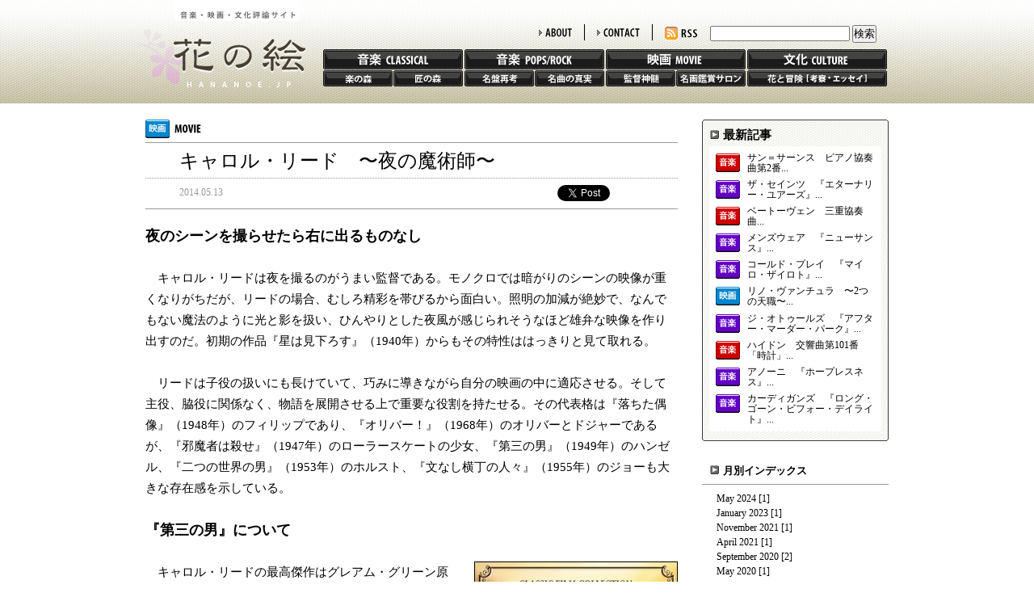

--- FILE ---
content_type: text/html
request_url: http://www.hananoe.jp/movie/kantoku/kantoku050.html
body_size: 30887
content:
<!DOCTYPE html PUBLIC "-//W3C//DTD XHTML 1.0 Transitional//EN"
    "http://www.w3.org/TR/xhtml1/DTD/xhtml1-transitional.dtd">
<html xmlns="http://www.w3.org/1999/xhtml" id="sixapart-standard">
<head>
    <meta http-equiv="Content-Type" content="text/html; charset=UTF-8" />
<meta name="generator" content="Movable Type Pro 5.04" />
<link rel="stylesheet" href="/css/styles.css" type="text/css" />
<link rel="alternate" type="application/atom+xml" title="Recent Entries" href="http://www.hananoe.jp/atom.xml" />
<script type="text/javascript" src="http://www.hananoe.jp/mt.js"></script>
<script type="text/javascript" src="http://www.hananoe.jp/js/highslide/highslide.js"></script>
<script type="text/javascript">hs.graphicsDir = 'http://www.hananoe.jp/js/highslide/graphics/';</script>

    
    <link rel="prev bookmark" href="http://www.hananoe.jp/poprock/meikyoku/meikyoku021.html" title="ザ・トイズ　「ラヴァーズ・コンチェルト」" />
    <link rel="next bookmark" href="http://www.hananoe.jp/culture/bouken/bouken113.html" title="Sortes Virgilianae　ウェルギリウスとビブリオマンシー" />
    <!--
<rdf:RDF xmlns:rdf="http://www.w3.org/1999/02/22-rdf-syntax-ns#"
         xmlns:trackback="http://madskills.com/public/xml/rss/module/trackback/"
         xmlns:dc="http://purl.org/dc/elements/1.1/">
<rdf:Description
    rdf:about="http://www.hananoe.jp/movie/kantoku/kantoku050.html"
    trackback:ping="http://www.hananoe.jp/mt5/mt-tb.cgi/454"
    dc:title="キャロル・リード　〜夜の魔術師〜"
    dc:identifier="http://www.hananoe.jp/movie/kantoku/kantoku050.html"
    dc:subject="shinzui"
    dc:description="夜のシーンを撮らせたら右に出るものなし　キャロル・リードは夜を撮るのがうまい監督..."
    dc:creator="阿部十三"
    dc:date="2014-05-13T14:29:14+09:00" />
</rdf:RDF>
-->

<meta name="keywords" content="花の絵, hananoe, アレック・ギネス, オーソン・ウェルズ, キャロル・リード, グレアム・グリーン, ジェームズ・メイスン, デヴィッド・リーン, マーガレット・ロックウッド" />
    
    <title>キャロル・リード　〜夜の魔術師〜 - 花の絵</title>

 <script type="text/javascript">

  var _gaq = _gaq || [];
  _gaq.push(['_setAccount', 'UA-21717982-1']);
  _gaq.push(['_trackPageview']);

  (function() {
    var ga = document.createElement('script'); ga.type = 'text/javascript'; ga.async = true;
    ga.src = ('https:' == document.location.protocol ? 'https://ssl' : 'http://www') + '.google-analytics.com/ga.js';
    var s = document.getElementsByTagName('script')[0]; s.parentNode.insertBefore(ga, s);
  })();

</script>
</head>

<body>
<div id="container">
<div id="container-inner" class="clearfix">


<!-- ヘッダー -->
<div id="header">
<div id="header-inner" class="clearfix">
<h1>
<a href="http://www.hananoe.jp" accesskey="1">花の絵</a>
</h1>
<div id="navi">
<div id="top_menu">
<ul class="clearfix">
<li class="tmenu_search">
<form method="get" action="http://www.hananoe.jp/mt5/mt-search.cgi">
<input type="text" id="search" class="ti" name="search" value="" />

<input type="hidden" name="IncludeBlogs" value="13" />

<input type="hidden" name="limit" value="20" />
<input type="submit" accesskey="4" value="検索" />
</form>


</li>
<li><a id="rss" href="http://www.hananoe.jp/atom.xml">RSS</a></li>
<li class="tmenu_line"><a id="contact" href="/contact">CONTACT</a></li>
<li class="tmenu_line"><a id="about" href="/about">ABOUT</a></li>
</ul>
</div>
<div id="global_menu">
<ul class="clearfix">
<li>
<div class="gmenu_top"><a id="classic" href="/classical">音楽 CLASSIC</a></div>
<div class="gmenu_bot clearfix"><a id="gaku" href="/classical/gakunomori">楽の森</a><a id="takumi" href="/classical/takuminomori">匠の森</a></div>
</li>
<li>
<div class="gmenu_top"><a id="poprock" href="/poprock">音楽 POPS/ROCK</a></div>
<div class="gmenu_bot clearfix"><a id="saiko" href="/poprock/meiban">名盤再考</a><a id="shinjitsu" href="/poprock/meikyoku">名曲の真実</a></div>
</li>
<li>
<div class="gmenu_top"><a id="movie" href="/movie">映画 MOVIE</a></div>
<div class="gmenu_bot clearfix"><a id="shinzui" href="/movie/kantoku">監督神髄</a><a id="salon" href="/movie/meiga">名画鑑賞サロン</a></div>
</li>
<li>
<div class="gmenu_top"><a id="culture" href="/culture/bouken">文化 CULTURE</a></div>
<div class="gmenu_bot clearfix"><a id="adventure" href="/culture/bouken">花と冒険</a></div>
</li>
</ul>
</div>
</div>
</div>
</div>
<!-- /ヘッダー -->


<!-- コンテンツ -->
<div id="content">

<div id="arcBlock" class="clearfix">

<!-- 記事 -->
<div id="leftBlock">
<div class="titleBlock">
<div class="catBlock">




<img src="/img/cat_movie.gif" alt="映画 MOVIE" />


</div>
<div class="articleHead">
<h2>キャロル・リード　〜夜の魔術師〜</h2>
<div class="articleTool clearfix">
<span>2014.05.13</span>
<ul class="clearfix">
<li id="twitter">
<a href="http://twitter.com/share" class="twitter-share-button" data-count="none">Tweet</a><script type="text/javascript" src="http://platform.twitter.com/widgets.js"></script>
</li>
<li><iframe src="https://www.facebook.com/plugins/share_button.php?href=http%3A%2F%2Fwww.hananoe.jp%2Fmovie%2Fkantoku%2Fkantoku050.html&layout=button&size=small&appId=201828433746868&width=69&height=20" width="69" height="20" style="border:none;overflow:hidden" scrolling="no" frameborder="0" allowTransparency="true" allow="encrypted-media"></iframe></li>
</ul>
</div>
</div>
</div>

<div class="articleBlock">
<div class="articleMain clearfix">
<font style="font-size: 1.25em;"><b>夜のシーンを撮らせたら右に出るものなし</b></font><br /><br />　キャロル・リードは夜を撮るのがうまい監督である。モノクロでは暗がりのシーンの映像が重くなりがちだが、リードの場合、むしろ精彩を帯びるから面白い。照明の加減が絶妙で、なんでもない魔法のように光と影を扱い、ひんやりとした夜風が感じられそうなほど雄弁な映像を作り出すのだ。初期の作品『星は見下ろす』（1940年）からもその特性ははっきりと見て取れる。<br /><br />　リードは子役の扱いにも長けていて、巧みに導きながら自分の映画の中に適応させる。そして主役、脇役に関係なく、物語を展開させる上で重要な役割を持たせる。その代表格は『落ちた偶像』（1948年）のフィリップであり、『オリバー！』（1968年）のオリバーとドジャーであるが、『邪魔者は殺せ』（1947年）のローラースケートの少女、『第三の男』（1949年）のハンゼル、『二つの世界の男』（1953年）のホルスト、『文なし横丁の人々』（1955年）のジョーも大きな存在感を示している。<br /><br /><font style="font-size: 1.25em;"><b>『第三の男』について</b></font><br /><br /><div class="mt-image-right" style="float: right; margin: 0 0 20px 20px;"><img alt="carol reed_j2" src="http://www.hananoe.jp/2016/12/09/carol%20reed_j2.jpg" height="355" width="250" /></div>　キャロル・リードの最高傑作はグレアム・グリーン原作の『第三の男』であり、これを全映画含めてのベストワンに推す人も少なくない。チターをアップで映したオープニングも素敵だし、並木道のラストシーンも完璧。斜めのアングルを駆使したロバート・クラスカーのカメラも美しく、瓦礫と化したウィーンの建造物が芸術的な舞台装置となっている。夜のシーンが多いのも、リードには有利に働いたようだ。<br /><br />　上映後1時間以上経ってからハリー・ライムが顔を見せる、映画史上最も有名なシーンもこれ以上ないほど効果的である。ハリー役を演じたオーソン・ウェルズによると、このシーンのためだけに第二班が編成され、何度もテストが重ねられたという。ハリーにしか懐かない、という猫の扱いも憎いほどうまい。演出に関して、ウェルズの影響が感じられるという意見に対しては、ウェルズ自身が否定している。これはキャロル・リードの映画なのだ。ただし、以下の名台詞はウェルズのアイディアである（事実誤認というおまけつきだが）。<br />「イタリアはボルジア家のもとで30年苦しんだがミケランジェロやダ・ヴィンチやルネサンスを生み出した。スイスは友愛の国で500年民主主義と平和が続いているが何を生んだか。ハト時計さ」<br /><br />　オープニングに出てくるチターのサウンドホールは、落とし穴を想起させるメタファーである。これが下水道のシーンと繋がっていることはいうまでもない。と同時に、ハリー・ライムと三流作家ホリー・マーチンス（ジョゼフ・コットン）が落ちる人生の陥穽も示している。<br /><br />　ハリーの旧友ホリーはいわゆる空気の読めない人間であり、あれこれ掻き回すことで、軍側からも犯罪者側からも鬱陶しく思われている。いわば他国人から見たアメリカ人の典型だ（原作ではロロ・マーティンスという名前で、イギリス人）。そんなホリーは、狡賢いハリーに対して昔から劣等感を抱いている。彼はハリーの恋人アンナ（アリダ・ヴァリ）を見て恋に落ちるのだが、アンナの心は動かない。ハリーひと筋なのである。それを痛感させられた後、ホリーは死んだはずのハリーと遭遇する。そして、軍側のキャロウェイ少佐（トレヴァー・ハワード）に報告する。原作では先にアンナに報告しに行くが、彼女が連行されたため、キャロウェイの所へ行く。映画ではそこが変更されているのだ。<br />　ホリーがとる全ての行動はモラルの枠内で一応の説明はつく。しかし、彼は横恋慕の陥穽に落ちた人間なのだ。このあたりの人物造型にもさりげない陰翳がある。<br /><br />　私が最も好きなのは、キャロウェイ少佐とペイン軍曹（バーナード・リー）が見張っている最中、大きな人影と共に風船売りの老人が現れ、2人に風船を売りつけるシークエンスである。役者の演技、テンポ、編集、照明、コミカルさと不気味さの調和に、何度観ても唸らされる。この後すぐテーマ曲と共にハリー・ライムが登場し、映画のテンポは急速にアップして下水道のシーンへとなだれ込む。つくづくよく出来た作品だと思う。<br /><br /><font style="font-size: 1.25em;"><b>一途なヒロインたち</b></font><br /><br />　『第三の男』に限らず、リードは一途なヒロインを設定することを好み、彼女たちの中から善悪の概念を排除する。『邪魔者は殺せ』では、キャスリーン（キャスリーン・ライアン）が殺人を犯した活動家ジョニー（ジェームズ・メイスン）のために善悪の境界を越える。神父の説得も彼女の耳には届かない。雪の中、彼女が瀕死のジョニーを見つけ出して駆け寄るシーンのカメラワークは非常に劇的で、磔にされた受刑者に抱きつくようなニュアンスを醸し出すことに成功している。ラストで余計な音楽を入れず、時計台の鐘の音のみで終わらせれば最高だったが、名作には違いない。<br /><br />　『二つの世界の男』では、スザンヌ（クレア・ブルーム）が「人さらい」に堕ちた元弁護士であり兄嫁の元夫でもあるイーヴォ（ジェームズ・メイスン）に惹かれる。東側に拉致された彼女は、イーヴォの力を借りて西側へ逃れようとするが、2人が一夜を共にした後は、性の余韻に浸りきっている。とろんとしたスザンヌの目を見ても、彼女が自分の置かれた状況に興味を失い、イーヴォのことしか考えていないのがよく分かる。<br /><br />　『星は見下ろす』では、マーガレット・ロックウッド（キャロル・リード初期作品のヒロイン）扮するジェニーが、軽薄な男ジョーに去られた腹いせにその友人デイヴィーと結婚する。しかし、ジェニーはジョーのことが忘れられず、彼が成功者になって現れるとすぐによろめく。ちなみに、哀れな夫デイヴィー役を演じているのはマイケル・レッドグレイヴ。アルフレッド・ヒッチコック監督の『バルカン超特急』（1938年）のコンビをここで再び観ることが出来る。<br /><br /><font style="font-size: 1.25em;"><b>倫理的な傾向</b></font><br /><br />　こういったヒロインを設定しながらも、リードは破滅型の映像作家ではなく、むしろ倫理的で、基本的には勧善懲悪型からそれることがない。その点、ライバルと目されたデヴィッド・リーンとは異なる。『星は見下ろす』のような悲惨な結末は例外といっていいだろう。<br />　その倫理観が映画の持つサスペンス性を緩ませることもある。『ミュンヘン行きの夜行列車』（1940年）でも甘い倫理観がサスペンスの土台をふやけさせている。まずアンナ（マーガレット・ロックウッド）がカール（ポール・ヘンリード）とイギリスへ脱走するまでは緊張感のかけらもない。そのカールが実はナチスのスパイだと分かるシーンで少し盛り返すが、結局は倫理的な色合いが強まることで、クライマックスの「ミュンヘン行きの夜行列車」のシーンが冗長になり、安っぽいヒーロー映画に転じる。ラストの銃撃戦にいたっては蛇足である。『バルカン超特急』には遠く及ばぬスパイ映画の習作といったところだ。<br /><br />　中期のスパイ映画『ハバナの男』（1959年）はアレック・ギネスをはじめとする芸達者なキャストが素晴らしく、諜報活動を徹底的に茶化したブラックコメディとして楽しめる。夜のシーンのうまさ、不安定な斜めの構図などリード映画の良質な部分も出ている。サスペンス性は弱いし、グレアム・グリーン原作にしては台詞も平板だが、緊迫感を出すよりも、余裕を持って鑑賞出来る娯楽映画にしたかったのだろう。<br />　一種の「スパイ」を描いた映画という意味では、『フォロー・ミー』（1972年）も魅力的だ。少し説教臭いところはあるものの含蓄に富み、愛について色々考えさせられる。ロンドンの名所を活写するカメラワークもこなれていて、遺作とは思えないほどみずみずしい息吹が感じられる。<br /><br /><font style="font-size: 1.25em;"><b>人物の運命を小道具が左右する</b></font><br /><br />　最高傑作とはいえないが、個人的に好きなのは『最後の突撃』（1944年）だ。ありきたりな戦意高揚映画ではなく、政府や軍隊を痛烈に批判する市民たちが徴兵され、訓練を受けるうちに一人前の歩兵となり、戦闘を望むようになるプロセスを丹念に描いている。<br />　ここでも「夜の映像」は素晴らしい効果を見せる。船上で兵士たちのハンモックが揺れるカットである。夜の静寂、休息、底に漂う緊迫感。映画の中で最も印象的な部分といえるだろう。そこから突如爆撃が始まり、パニックになる流れもうまい。このシーンには『第三の男』や『文化果つるところ』（1951年）に出演する前のトレヴァー・ハワードもちょい役で出てくる。<br /><br />　アカデミー賞を受賞した『オリバー！』は様式化されたミュージカルで、マーク・レスターやジャック・ワイルドなど才能溢れる子役が出演している。出来が悪いわけではないが、全体的に大味で、この3分の2の長さでも良かったのではないかと思わないでもない。<br />　『オリバー！』で私が最大の見せ場だと思うのは、暗がりの中、銀の飾り盆が転がるシーンである。このように小道具が人知の及ばぬ動きを見せて、物語を、もっといえば登場人物の運命を左右してしまうのもリード作品の味である。『邪魔者は殺せ』のボール、『落ちた偶像』の紙飛行機が良い例だ。そのカット割りも編集も鮮やかである。こういう運命論的な趣味は、リードの倫理観のひとつの表れなのかもしれない。<br /><div align="right">（阿部十三）<br /></div><br /><br />【関連サイト】<br /><a href="http://www.hmv.co.jp/artist_Carol-Reed_130000000035887/">CAROL REED</a><br /> 
</div>
<div class="articleExplanation">
<b>［キャロル・リード略歴］</b><br />
1906年12月30日、ロンドンに生まれる。父親は名優ハーバート・ビアボーム・トリー。俳優を経て監督になり、1935年にデビュー。初期作品では主にマーガレット・ロックウッドとコンビを組んだ。戦時中は英国陸軍に所属し、1947年に『邪魔者は殺せ』を発表して頭角を現す。1948年の『落ちた偶像』で作家グレアム・グリーンと組み、1949年に『第三の男』で大成功を収め（カンヌ国際映画祭グランプリ）、1953年にはナイトの爵位を得ている。1968年にはミュージカル『オリバー！』でアカデミー監督賞を受賞。1976年4月25日、ロンドンで死去。
</div>


<div class="articleWork">
<b>［主な監督作品］</b><br />
1938年『銀行休日』／1940年『星は見下ろす』／1944年『最後の突撃』／1947年『邪魔者は殺せ』／1948年『落ちた偶像』／1949年『第三の男』／1951年『文化果つるところ』／1953年『二つの世界の男』／1956年『空中ぶらんこ』／1959年『ハバナの男』／1965年『華麗なる激情』／1968年『オリバー！』／1970年『最後のインディアン』／1972年『フォロー・ミー』
</div>













<div class="backTop clearfix">
<a href="#">記事のトップへ</a>
</div>
</div>
</div>
<!-- /記事 -->

<!-- 右メニュー -->
<div id="rightBlock">
<div class="recentBlock"><div class="recentBlock_top"></div><div class="recentBlock-inner">
<h3>最新記事</h3>
<ul>
<li class="clearfix">
<img src="/img/icon_classic.gif" />



<a href="http://www.hananoe.jp/classical/gakunomori/gakunomori211.html">サン＝サーンス　ピアノ協奏曲第2番...</a>
</li>

<li class="clearfix">

<img src="/img/icon_poprock.gif" />


<a href="http://www.hananoe.jp/poprock/meiban/meiban199.html">ザ・セインツ　『エターナリー・ユアーズ』...</a>
</li>

<li class="clearfix">
<img src="/img/icon_classic.gif" />



<a href="http://www.hananoe.jp/classical/gakunomori/gakunomori210.html">ベートーヴェン　三重協奏曲...</a>
</li>

<li class="clearfix">

<img src="/img/icon_poprock.gif" />


<a href="http://www.hananoe.jp/poprock/meiban/meiban198.html">メンズウェア　『ニューサンス』...</a>
</li>

<li class="clearfix">

<img src="/img/icon_poprock.gif" />


<a href="http://www.hananoe.jp/poprock/meiban/meiban197.html">コールド・プレイ　『マイロ・ザイロト』...</a>
</li>

<li class="clearfix">


<img src="/img/icon_movie.gif" />

<a href="http://www.hananoe.jp/movie/meiga/meiga122.html">リノ・ヴァンチュラ　〜2つの天職〜...</a>
</li>

<li class="clearfix">

<img src="/img/icon_poprock.gif" />


<a href="http://www.hananoe.jp/poprock/meiban/meiban196.html">ジ・オトゥールズ　『アフター・マーダー・パーク』...</a>
</li>

<li class="clearfix">
<img src="/img/icon_classic.gif" />



<a href="http://www.hananoe.jp/classical/gakunomori/gakunomori209.html">ハイドン　交響曲第101番「時計」...</a>
</li>

<li class="clearfix">

<img src="/img/icon_poprock.gif" />


<a href="http://www.hananoe.jp/poprock/meiban/meiban195.html">アノーニ　『ホープレスネス』...</a>
</li>

<li class="clearfix">

<img src="/img/icon_poprock.gif" />


<a href="http://www.hananoe.jp/poprock/meiban/meiban194.html">カーディガンズ　『ロング・ゴーン・ビフォー・デイライト』...</a>
</li>
</ul>
</div><div class="recentBlock_bot"></div></div>
<div class="monthlyBlock">
<div class="mbTitle"><h3>月別インデックス</h3></div>
<ul class="Category-Monthly">



<li class="clearfix"><a href="http://www.hananoe.jp/movie/kantoku/2024/05/">May 2024</a> <span>[1]</span></li>

<li class="clearfix"><a href="http://www.hananoe.jp/movie/kantoku/2023/01/">January 2023</a> <span>[1]</span></li>

<li class="clearfix"><a href="http://www.hananoe.jp/movie/kantoku/2021/11/">November 2021</a> <span>[1]</span></li>

<li class="clearfix"><a href="http://www.hananoe.jp/movie/kantoku/2021/04/">April 2021</a> <span>[1]</span></li>

<li class="clearfix"><a href="http://www.hananoe.jp/movie/kantoku/2020/09/">September 2020</a> <span>[2]</span></li>

<li class="clearfix"><a href="http://www.hananoe.jp/movie/kantoku/2020/05/">May 2020</a> <span>[1]</span></li>

<li class="clearfix"><a href="http://www.hananoe.jp/movie/kantoku/2020/04/">April 2020</a> <span>[1]</span></li>

<li class="clearfix"><a href="http://www.hananoe.jp/movie/kantoku/2020/01/">January 2020</a> <span>[1]</span></li>

<li class="clearfix"><a href="http://www.hananoe.jp/movie/kantoku/2019/07/">July 2019</a> <span>[1]</span></li>

<li class="clearfix"><a href="http://www.hananoe.jp/movie/kantoku/2019/03/">March 2019</a> <span>[1]</span></li>

<li class="clearfix"><a href="http://www.hananoe.jp/movie/kantoku/2019/01/">January 2019</a> <span>[1]</span></li>

<li class="clearfix"><a href="http://www.hananoe.jp/movie/kantoku/2018/11/">November 2018</a> <span>[3]</span></li>

<li class="clearfix"><a href="http://www.hananoe.jp/movie/kantoku/2018/06/">June 2018</a> <span>[1]</span></li>

<li class="clearfix"><a href="http://www.hananoe.jp/movie/kantoku/2018/04/">April 2018</a> <span>[1]</span></li>

<li class="clearfix"><a href="http://www.hananoe.jp/movie/kantoku/2017/10/">October 2017</a> <span>[2]</span></li>

<li class="clearfix"><a href="http://www.hananoe.jp/movie/kantoku/2017/09/">September 2017</a> <span>[1]</span></li>

<li class="clearfix"><a href="http://www.hananoe.jp/movie/kantoku/2017/06/">June 2017</a> <span>[2]</span></li>

<li class="clearfix"><a href="http://www.hananoe.jp/movie/kantoku/2017/03/">March 2017</a> <span>[2]</span></li>

<li class="clearfix"><a href="http://www.hananoe.jp/movie/kantoku/2016/11/">November 2016</a> <span>[1]</span></li>

<li class="clearfix"><a href="http://www.hananoe.jp/movie/kantoku/2016/08/">August 2016</a> <span>[1]</span></li>

<li class="clearfix"><a href="http://www.hananoe.jp/movie/kantoku/2016/07/">July 2016</a> <span>[2]</span></li>

<li class="clearfix"><a href="http://www.hananoe.jp/movie/kantoku/2016/02/">February 2016</a> <span>[1]</span></li>

<li class="clearfix"><a href="http://www.hananoe.jp/movie/kantoku/2015/10/">October 2015</a> <span>[1]</span></li>

<li class="clearfix"><a href="http://www.hananoe.jp/movie/kantoku/2015/08/">August 2015</a> <span>[1]</span></li>

<li class="clearfix"><a href="http://www.hananoe.jp/movie/kantoku/2015/06/">June 2015</a> <span>[1]</span></li>

<li class="clearfix"><a href="http://www.hananoe.jp/movie/kantoku/2015/04/">April 2015</a> <span>[1]</span></li>

<li class="clearfix"><a href="http://www.hananoe.jp/movie/kantoku/2015/02/">February 2015</a> <span>[1]</span></li>

<li class="clearfix"><a href="http://www.hananoe.jp/movie/kantoku/2015/01/">January 2015</a> <span>[2]</span></li>

<li class="clearfix"><a href="http://www.hananoe.jp/movie/kantoku/2014/09/">September 2014</a> <span>[1]</span></li>

<li class="clearfix"><a href="http://www.hananoe.jp/movie/kantoku/2014/07/">July 2014</a> <span>[2]</span></li>

<li class="clearfix"><a href="http://www.hananoe.jp/movie/kantoku/2014/05/">May 2014</a> <span>[1]</span></li>

<li class="clearfix"><a href="http://www.hananoe.jp/movie/kantoku/2014/03/">March 2014</a> <span>[1]</span></li>

<li class="clearfix"><a href="http://www.hananoe.jp/movie/kantoku/2014/01/">January 2014</a> <span>[2]</span></li>

<li class="clearfix"><a href="http://www.hananoe.jp/movie/kantoku/2013/12/">December 2013</a> <span>[1]</span></li>

<li class="clearfix"><a href="http://www.hananoe.jp/movie/kantoku/2013/09/">September 2013</a> <span>[2]</span></li>

<li class="clearfix"><a href="http://www.hananoe.jp/movie/kantoku/2013/07/">July 2013</a> <span>[2]</span></li>

<li class="clearfix"><a href="http://www.hananoe.jp/movie/kantoku/2013/06/">June 2013</a> <span>[1]</span></li>

<li class="clearfix"><a href="http://www.hananoe.jp/movie/kantoku/2013/05/">May 2013</a> <span>[1]</span></li>

<li class="clearfix"><a href="http://www.hananoe.jp/movie/kantoku/2013/02/">February 2013</a> <span>[1]</span></li>

<li class="clearfix"><a href="http://www.hananoe.jp/movie/kantoku/2012/12/">December 2012</a> <span>[2]</span></li>

<li class="clearfix"><a href="http://www.hananoe.jp/movie/kantoku/2012/10/">October 2012</a> <span>[2]</span></li>

<li class="clearfix"><a href="http://www.hananoe.jp/movie/kantoku/2012/08/">August 2012</a> <span>[2]</span></li>

<li class="clearfix"><a href="http://www.hananoe.jp/movie/kantoku/2012/06/">June 2012</a> <span>[1]</span></li>

<li class="clearfix"><a href="http://www.hananoe.jp/movie/kantoku/2012/04/">April 2012</a> <span>[2]</span></li>

<li class="clearfix"><a href="http://www.hananoe.jp/movie/kantoku/2012/03/">March 2012</a> <span>[1]</span></li>

<li class="clearfix"><a href="http://www.hananoe.jp/movie/kantoku/2012/02/">February 2012</a> <span>[1]</span></li>

<li class="clearfix"><a href="http://www.hananoe.jp/movie/kantoku/2012/01/">January 2012</a> <span>[1]</span></li>

<li class="clearfix"><a href="http://www.hananoe.jp/movie/kantoku/2011/11/">November 2011</a> <span>[2]</span></li>

<li class="clearfix"><a href="http://www.hananoe.jp/movie/kantoku/2011/10/">October 2011</a> <span>[1]</span></li>

<li class="clearfix"><a href="http://www.hananoe.jp/movie/kantoku/2011/09/">September 2011</a> <span>[2]</span></li>

<li class="clearfix"><a href="http://www.hananoe.jp/movie/kantoku/2011/08/">August 2011</a> <span>[2]</span></li>

<li class="clearfix"><a href="http://www.hananoe.jp/movie/kantoku/2011/07/">July 2011</a> <span>[3]</span></li>

<li class="clearfix"><a href="http://www.hananoe.jp/movie/kantoku/2011/06/">June 2011</a> <span>[4]</span></li>

<li class="clearfix"><a href="http://www.hananoe.jp/movie/kantoku/2011/05/">May 2011</a> <span>[3]</span></li>

<li class="clearfix"><a href="http://www.hananoe.jp/movie/kantoku/2011/04/">April 2011</a> <span>[3]</span></li>

<li class="clearfix"><a href="http://www.hananoe.jp/movie/kantoku/2011/03/">March 2011</a> <span>[3]</span></li>

<li class="clearfix"><a href="http://www.hananoe.jp/movie/kantoku/2011/02/">February 2011</a> <span>[3]</span></li>

 
</ul>
</MTArchiveList>
</div>
<!-- 削除中
<div class="relationBlock">
<div class="mbTitle"><h3>関連記事</h3></div>
<ul>
<li><a href="#"></a></li>
</ul>
</div>
-->
<div class="tagBlock">
<div class="mbTitle"><h3>タグ</h3></div>
<ul>
<li><a href="http://www.hananoe.jp/mt5/mt-search.cgi?blog_id=13&amp;tag=%E3%82%A2%E3%83%AC%E3%83%83%E3%82%AF%E3%83%BB%E3%82%AE%E3%83%8D%E3%82%B9&amp;limit=20">アレック・ギネス</a></li>

<li><a href="http://www.hananoe.jp/mt5/mt-search.cgi?blog_id=13&amp;tag=%E3%82%AA%E3%83%BC%E3%82%BD%E3%83%B3%E3%83%BB%E3%82%A6%E3%82%A7%E3%83%AB%E3%82%BA&amp;limit=20">オーソン・ウェルズ</a></li>

<li><a href="http://www.hananoe.jp/mt5/mt-search.cgi?blog_id=13&amp;tag=%E3%82%AD%E3%83%A3%E3%83%AD%E3%83%AB%E3%83%BB%E3%83%AA%E3%83%BC%E3%83%89&amp;limit=20">キャロル・リード</a></li>

<li><a href="http://www.hananoe.jp/mt5/mt-search.cgi?blog_id=13&amp;tag=%E3%82%B0%E3%83%AC%E3%82%A2%E3%83%A0%E3%83%BB%E3%82%B0%E3%83%AA%E3%83%BC%E3%83%B3&amp;limit=20">グレアム・グリーン</a></li>

<li><a href="http://www.hananoe.jp/mt5/mt-search.cgi?blog_id=13&amp;tag=%E3%82%B8%E3%82%A7%E3%83%BC%E3%83%A0%E3%82%BA%E3%83%BB%E3%83%A1%E3%82%A4%E3%82%B9%E3%83%B3&amp;limit=20">ジェームズ・メイスン</a></li>

<li><a href="http://www.hananoe.jp/mt5/mt-search.cgi?blog_id=13&amp;tag=%E3%83%87%E3%83%B4%E3%82%A3%E3%83%83%E3%83%89%E3%83%BB%E3%83%AA%E3%83%BC%E3%83%B3&amp;limit=20">デヴィッド・リーン</a></li>

<li><a href="http://www.hananoe.jp/mt5/mt-search.cgi?blog_id=13&amp;tag=%E3%83%9E%E3%83%BC%E3%82%AC%E3%83%AC%E3%83%83%E3%83%88%E3%83%BB%E3%83%AD%E3%83%83%E3%82%AF%E3%82%A6%E3%83%83%E3%83%89&amp;limit=20">マーガレット・ロックウッド</a></li>
</ul>
</div>
<!--
<div class="bannerBlock"><a href="#"><img src="/img/banner01.jpg" /></a></div>
<div class="bannerBlock"><a href="#"><img src="/img/banner02.jpg" /></a></div>
-->




</div>
<!-- /右メニュー -->

</div>


</div>
<!-- /コンテンツ -->


<!-- フッター -->
<div id="footer">
<div id="foot-inner">
<div class="foot_top clearfix">
<a id="hananoe" href="http://www.hananoe.jp">hananoe.jp</a>
<div class="foot_gmenu">
<div><a href="/classical">音楽CLASSICAL</a>|<a href="/classical/gakunomori">楽の森</a>|<a href="/classical/takuminomori">匠の森</a></div>
<div><a href="/poprock">音楽POPS/ROCK</a>|<a href="/poprock/meiban">名盤再考</a>|<a href="/poprock/meikyoku">名曲の真実</a></div>
<div><a href="/movie">映画MOVIE</a>|<a href="/movie/kantoku">監督神髄</a>|<a href="/movie/meiga">名画鑑賞サロン</a></div>
<div><a href="/culture/bouken">文化CULTURE</a>|<a href="/culture/bouken">花と冒険</a></div>
</div>
<div class="foot_tmenu clearfix">
<ul>
<li class="ftmenu_first"><a href="/about">ABOUT</a></li>
<li><a href="/contact">CONTACT</a></li>
<li id="rss"><a href="http://www.hananoe.jp/atom.xml">RSS</a></li>
</ul>
</div>
</div>
<p id="copyright">Copyright © 2011 hananoe.jp All Rights Reserved.</p>
</div>
</div>
<!-- /フッター -->


</div>
</div>
</body>
</html>
